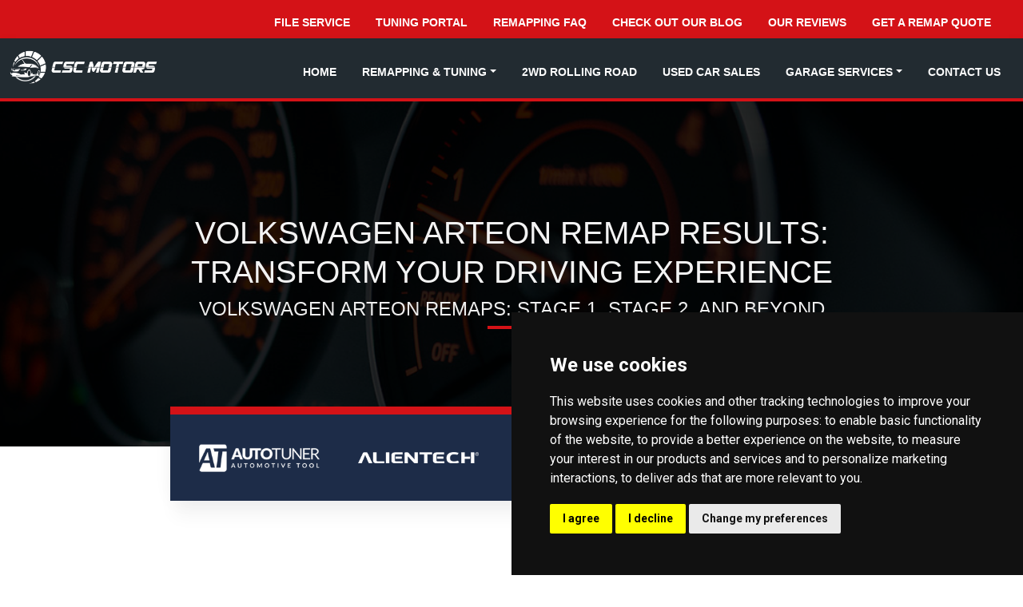

--- FILE ---
content_type: text/html; charset=UTF-8
request_url: https://www.cscmotors.com/remapping-stats/Volkswagen/arteon
body_size: 7356
content:
<!doctype html>
<html lang="en">
	<head>
		<!-- Google Tag Manager -->
<script>
  // Define dataLayer and the gtag function.
  window.dataLayer = window.dataLayer || [];
  function gtag(){dataLayer.push(arguments);}

  // Set default consent to 'denied' as a placeholder
  // Determine actual values based on your own requirements
  gtag('consent', 'default', { 'ad_storage': 'denied', 'ad_user_data': 'denied', 'ad_personalization': 'denied', 'analytics_storage': 'denied' });
</script>
<script async src="https://www.googletagmanager.com/gtag/js?id=G-X71TYMH99H"></script>
<script>
  window.dataLayer = window.dataLayer || [];
  function gtag(){dataLayer.push(arguments);}
  gtag('js', new Date());
  gtag('config', 'G-X71TYMH99H');
</script>
		<!-- End Google Tag Manager -->
		<!-- Required meta tags -->
		<title>Volkswagen Arteon Remaps Glenrothes | Power, Torque, Efficiency | CSC Motors</title>
		<meta charset="utf-8">
		<meta name="viewport" content="width=device-width, initial-scale=1, shrink-to-fit=no">
		<meta name="facebook-domain-verification" content="eg9zisym7pr5jt1p8v202u2sxv4twi" />
		<meta http-equiv="x-ua-compatible" content="ie=edge" />
        <meta name="description" content="Explore the potential of your Volkswagen Arteon with remapping. See detailed performance stats for various models and engine options at CSC Motors in Glenrothes" />
<meta itemprop="image" content="https://www.cscmotors.com/assets/images/hero-images/csc-motors-in-glenrothes-are-remapping-specialists.jpg">
<meta name="robots" content="index,follow" />
<meta name="googlebot" content="index,follow" />
<meta name="format-detection" content="telephone=no">
<meta name="referrer" content="no-referrer-when-downgrade">
<meta name="robots" content="noodp" />
<meta property="fb:page_id" content="CSCMotorsFife">
<meta property="og:url" content="https://www.cscmotors.com/remapping-stats/Volkswagen/arteon">
<meta property="og:title" content="Volkswagen Arteon Remaps Glenrothes | Power, Torque, Efficiency | CSC Motors">
<meta property="og:description" content="Explore the potential of your Volkswagen Arteon with remapping. See detailed performance stats for various models and engine options at CSC Motors in Glenrothes">
<meta property="og:image" content="https://www.cscmotors.com/assets/images/hero-images/csc-motors-in-glenrothes-are-remapping-specialists.jpg">
<meta property="og:image_secure" content="https://www.cscmotors.com/assets/images/hero-images/csc-motors-in-glenrothes-are-remapping-specialists.jpg">
<meta property="og:og:image:alt" content="Volkswagen Arteon Remaps Glenrothes | Power, Torque, Efficiency | CSC Motors">
<meta property="og:type" content="website">
<meta property="og:locale" content="website">
<meta property="og:site_name" content="CSC Motors">
<link href="https://www.cscmotors.com/remapping-stats/Volkswagen/arteon" rel="canonical">
<link href="https://www.cscmotors.com/" rel="home">

		<!-- Google Fonts -->
		<link rel="preconnect" href="https://fonts.googleapis.com" crossorigin>
		<link rel="preconnect" href="https://fonts.gstatic.com" crossorigin>
		<link href="https://fonts.googleapis.com/css2?family=Raleway:ital,wght@0,100;0,200;0,300;0,400;0,500;0,600;0,700;0,800;0,900;1,100;1,200;1,300;1,400;1,500;1,600;1,700;1,800;1,900&family=Roboto:ital,wght@0,100;0,300;0,400;0,500;0,700;0,900;1,100;1,300;1,400;1,500;1,700;1,900&display=swap" rel="stylesheet">
		<!--CSS Files -->
		<link href="https://cdnjs.cloudflare.com/ajax/libs/font-awesome/6.7.2/css/all.min.css"  rel="stylesheet" />
		<link href="https://cdn.jsdelivr.net/npm/mdb-ui-kit/css/mdb.min.css" rel="stylesheet" />
		<link href="/assets/css/sc.style.min.css?v=1.2.2" rel="stylesheet" as="style">
		<script src="//www.google.com/recaptcha/api.js?render=explicit" async defer></script>
		
		
		<link rel="icon" href="https://www.cscmotors.com//assets/img/favicon.png" />
		<link rel="apple-touch-icon-precomposed" href="assets/img/logo.png" />
		<base href="https://www.cscmotors.com/" />
	</head>
	<body data-mdb-theme="light">
		<!-- Cookie Consent by TermsFeed https://www.TermsFeed.com -->
<script type="text/javascript" src="https://www.termsfeed.com/public/cookie-consent/4.2.0/cookie-consent.js" charset="UTF-8"></script>
<script type="text/javascript" charset="UTF-8">
document.addEventListener('DOMContentLoaded', function () {
cookieconsent.run({
	"notice_banner_type":"simple",
	"consent_type":"express",
	"palette":"dark",
	"language":"en",
	"page_load_consent_levels":["strictly-necessary", "functionality", "tracking", "targeting"],
	"notice_banner_reject_button_hide":false,
	"preferences_center_close_button_hide":false,
	"page_refresh_confirmation_buttons":false,
	"website_name":"www.cscmotors.com",
	"website_privacy_policy_url":"cookie-policy", 
	"callbacks": {
	"scripts_specific_loaded": (level) => {
		switch(level) {
			case 'targeting':
					gtag('consent', 'update', {
						'ad_storage': 'granted',
						'ad_user_data': 'granted',
						'ad_personalization': 'granted',
						'analytics_storage': 'granted'
					});
			break;
			}
		}
	},
	"callbacks_force": true
				  
	});
});
</script>
<noscript>Free cookie consent management tool by <a href="https://www.termsfeed.com/" rel="nofollow">TermsFeed</a></noscript>
<!-- End Cookie Consent by TermsFeed https://www.TermsFeed.com -->

		<!-- Google Tag Manager (noscript) -->
		<noscript><iframe src="https://www.googletagmanager.com/ns.html?id=GTM-5RTMWCJF"
		height="0" width="0" style="display:none;visibility:hidden"></iframe></noscript>
		<!-- End Google Tag Manager (noscript) -->		 
		<nav class="navbar navbar-expand-lg navbar-dark navbar-red text-end top-bar mobile-hide pt-4 pb-4">
	 <ul class="navbar-nav ms-auto mb-2 mb-lg-0 me-md-4">	
		 <li><a class="nav-link" href="become-an-agent">File Service</a></li>
		 <li><a class="nav-link" href="dealers-portal">Tuning Portal</a></li>
		 <li><a class="nav-link" href="faqs">Remapping FAQ</a></li>
		 <li><a class="nav-link" href="blogs">Check out Our Blog</a></li>
		 <li><a class="nav-link" href="about-us/reviews">Our Reviews</a></li>
		 <li><a class="nav-link" href="ecu-remapping/enquiry">Get a Remap Quote</a></li>
	</ul>
</nav>

<nav class="navbar navbar-expand-lg navbar-inverse navbar-dark">
	<div class="container-fluid all-show">
		<div class="col-8 col-md-3 col-lg-2">
		<a class="navbar-brand" href="/">
			<img src="assets/images/CSC/csc-logo-small-white.png" class="pe-md-2 img-fluid" alt="CSC Motors in Glenrothes">
			<span class="visually-hidden">CSC Motors in Glenrothes</span>
		</a>
		</div>
		<div class="col-4 mobile-show text-end">
		<button class="navbar-toggler h2 text-white collapsed me-3" data-mdb-collapse-init="" type="button" data-mdb-target="#navbarSupportedContent" aria-controls="navbarSupportedContent" aria-expanded="false" aria-label="Toggle navigation">
			<i class="fas fa-bars"></i>
		</button>
		</div>
		<div class="col-12 col-md-9 col-lg-10">
		<div class="collapse navbar-collapse" id="navbarSupportedContent">
		  <ul class="navbar-nav ms-auto mb-2 mb-lg-0">
			   <li><a class="nav-link" href="/">Home</a></li>
			  <li class="nav-item dropdown position-static">
				<a class="nav-link dropdown-toggle" href="ecu-remapping" id="dropdown01" data-mdb-dropdown-init role="button" data-toggle="dropdown" aria-haspopup="true" aria-expanded="false">Remapping &amp; Tuning</a>
				<div class="dropdown-menu p-4 w-100" aria-labelledby="dropdown01">
					<div class="row justify-content-center pt-3">
						<div class="col-12 col-md-6 col-lg-3">
							<a class="h6 text-cscred ps-3" href="ecu-remapping">ECU Remapping &amp; Tuning</a>
							<a class="dropdown-item" href="ecu-remapping/diesel-remaps">Diesel Remapping</a>
							<a class="dropdown-item" href="ecu-remapping/petrol-remaps">Petrol Remapping</a>
							<a class="dropdown-item" href="vauxhall-tuning-specialists">Vauxhall Tuning</a>
						</div>
						
						<div class="col-12 col-md-6 col-lg-3">
							<a class="h6 text-cscred ps-3" href="ecu-remapping/additional-remap-options">Remapping Solutions</a>
							<a class="dropdown-item" href="ecu-remapping/adblue-solutions">AdBlue Removal Solutions</a>
							<a class="dropdown-item" href="ecu-remapping/egr-and-dpf-solutions">EGR/DPF Removal Solutions</a>	
							<a class="dropdown-item" href="ecu-remapping/additional-remap-options">Advanced Remap Options</a>
							
						</div>
						
						<div class="col-12 col-md-6 col-lg-3">
							<a class="h6 text-cscred ps-3" href="tcu-remapping">TCU Remapping Solutions</a>
							<a class="dropdown-item" href="tcu-remapping/vag-tuning">DSG Gearbox Remapping</a>
							<a class="dropdown-item" href="tcu-remapping/bmw-autobox-tuning">BMW Gearbox Remapping</a>
						</div>
			
						<div class="col-12 col-md-6 col-lg-3">
							<a class="h6 text-cscred ps-3" href="ecu-remapping/enquiry">Remapping Quote</a>
							<a class="dropdown-item" href="ecu-remapping/enquiry">Get a Remap Quote</a>
							<a class="dropdown-item" href="remapping-stats">Performance Gains</a>
							<a href="become-an-agent" class="dropdown-item">Become an Agent</a>
							
						</div>
						<div class="col-12 pt-3 pb-3 text-center">
							<hr>
							<p><a href="ecu-remapping/our-services" class="h6 text-white">View All Remapping Services</a></p>
							<p><a href="remapping-stats" class="h6 text-white">View Performance Gains</a></p>
						</div>
					</div>
				
				</div>
			</li>
			  <li><a class="nav-link" href="rolling-road-fife-scotland">2WD Rolling Road</a></li>
			   <li><a class="nav-link" href="used-car-sales-fife">Used Car Sales</a></li>
			  
			   <li class="nav-item dropdown position-static">
				<a class="nav-link dropdown-toggle" href="ecu-remapping" id="dropdown02" data-mdb-dropdown-init role="button" data-toggle="dropdown" aria-haspopup="true" aria-expanded="false">Garage Services</a>
				<div class="dropdown-menu p-4 w-100" aria-labelledby="dropdown02">
					<div class="row">
						<div class="col-12 pt-3 pb-3 mobile-hide"><h4 class="h6">Our Garage Services</h4></div>
						<div class="col-12 col-md-6 col-lg-3">
							<a class="dropdown-item" href="our-car-services/car-servicing-fife">Car Servicing</a>
						</div>
						<div class="col-12 col-md-6 col-lg-3">
							<a class="dropdown-item" href="our-car-services/car-repairs">Car Repairs</a>
						</div>
						<div class="col-12 col-md-6 col-lg-3">
							<a class="dropdown-item" href="our-car-services/dpf-cleaning">DPF Cleaning</a>
						</div>
					</div>
				   </div>
			  </li>
			 
			<li><a class="nav-link mobile-show" href="ecu-remapping/enquiry">Remap Enquiry</a></li>
			<li><a class="nav-link" href="contact">Contact Us</a></li>
		  </ul>
		</div>
  </div>
</nav>
	</div>
		<!-- End Header -->
		<!--<div class="container-fluid bg-black">
			<div class="row justify-content-center pt-2 pb-2">
				<div class="col-12 col-md-9 col-lg-8 text-white text-center">
					<a href="ecu-remapping/adblue-solutions" class="text-white fw-bold">10% on all AdBlue Disable Solutions carried out in December!</a>
				</div>
			</div>
		</div>-->
<!-- ======= Hero Section ======= -->
<section class="d-flex flex-column justify-content-center align-items-center hero mini-hero" style="background-image: url(assets/images/hero-images/csc-motors-in-glenrothes-are-remapping-specialists.jpg);">
	 <div class="mask"></div>
	<div class="section-container container text-center">
		<h1 class="h2 text-uppercase pb-0 mb-0">Volkswagen Arteon Remap Results: Transform Your Driving Experience</h1>
		<h2 class="h3 text-uppercase mt-0 pt-0">Volkswagen Arteon Remaps: Stage 1, Stage 2, and Beyond</h2>
		<!--<div class="row justify-content-center">
			<div class="col-12 col-md-10 col-lg-8"><span class="h4 text-white"></span></div>
		</div>-->
		<!--<div class="row justify-content-center">
			<div class="col-12 text-center text-white">Email: hello@cscmotors.com</div>
			<div class="col-12 text-center text-white">Social Media: CSC Motors</div>
		</div>-->
	</div>
</section><!-- End Hero -->
<!-- ======= Content Section ======= -->
<div class="container-fluid pb-3 top-logo">
	<div class="row justify-content-center">
		<div class="col-12 col-md-10 col-lg-8 brand-2 top-line shadow-5">
				<div class="d-flex align-items-center bd-highlight mt-1 mb-1">
					<div class="p-2 ms-3 me-3 flex-fill text-center"><img src="assets/images/CSC/autotuner-white.png" alt="Use of Autotuner" class="img-fluid"></div>
					<div class="p-2 ms-3 me-3 flex-fill text-center mobile-hide"><img src="assets/images/CSC/alientech-white.png" alt="Genuine Alientech Kess 3" class="img-fluid"></div>
					<div class="p-2 ms-3 me-3 flex-fill text-center"><img src="assets/images/CSC/winols-logo-white.png" alt="Genuine WinOLS Tuning Software" class="img-fluid"></div>
					<div class="p-2 me-3 flex-fill float-end text-end"><img src="assets/images/CSC/dimsport-dynorace.png" alt="Dimsport Dynorace DF2FS Rolling Road" class="img-fluid"></div>
				</div>
		</div>
	</div>		
</div>
<main class="pt-2 main">
		
		
		<section class="inner-page p-4">
			<div class="container section-container">
				<div class="row">
					<div class="col-12 col-md-3 col-lg-2 p-4 text-center">
						<div class="sticky-top d-block w-100 pt-4">
							<img data-src="/assets/images/car-logos/Volkswagen.jpg" alt="arteon Remap Stats | CSC Motors" height="50" class="lazyload">
							<h3 class="pt-3 h5 text-center">Volkswagen</h3>
							<h4 class="pt-1 h6 text-center">Arteon</h4>
						</div>
					</div>
				
					<div class="col-12 col-md-9 col-lg-10 p-4">
			
			
						<div class="row pt-5 pb-3">
							<div class="col-12 col-md-8">
								<h2 class="h3 text-start text-cscblue text-uppercase">Select Your Generation</h2>
							</div>
							<div class="col-12 col-md-4 mobile-hide">
								<a href="https://www.cscmotors.com/remapping-stats/Volkswagen" class="btn btn-sm btn-outline-dark"><i class="fa-solid fa-chevron-left"></i> Go Back to Volkswagen</a>
							</div>
						</div>
						<div class="row mt-5 gx-5">
						 
							<div class="col-12 col-md-4 col-lg-3 p-sm-3 p-md-2 ps-lg-1 mb-4">
								<a class="card p-3 h-100 border border-1 shadow" href="https://www.cscmotors.com/remapping-stats/Volkswagen/arteon/2017" data-bs-toggle="tooltip" data-bs-placement="top" title="View arteon 2017 - 2020 Remapping Gains">
									<div class="card-body text-center fw-bold text-cscblue h6">2017 - 2020</div>
								</a>
							</div>
						 
							<div class="col-12 col-md-4 col-lg-3 p-sm-3 p-md-2 ps-lg-1 mb-4">
								<a class="card p-3 h-100 border border-1 shadow" href="https://www.cscmotors.com/remapping-stats/Volkswagen/arteon/2020-present" data-bs-toggle="tooltip" data-bs-placement="top" title="View arteon 2020 -> Remapping Gains">
									<div class="card-body text-center fw-bold text-cscblue h6">2020 -></div>
								</a>
							</div>
												</div>
					</div>
				</div>
			</div>
		</section>
		
		<section class="inner-page pt-1">
			<div class="section-container container">
				<h2 class="h3 text-start text-cscblue text-uppercase">Volkswagen Arteon Remapping Calculation</h2>
				<h3 class="h4 text-start text-cscred text-uppercase">Arteon Remapping by CSC Motors</h3>			
				<p class="pt-3 pb-3">Experience the thrill of driving your Volkswagen Arteon like never before! At CSC Motors, our expert remapping services unlock the hidden potential within your engine, delivering impressive gains in power, torque, and overall responsiveness. Our state-of-the-art rolling road ensures precise and reliable results, transforming your everyday drive into an exhilarating experience.</p>
				<p class="pb-3 fw-bold">Have a look at the potential improvements to your Volkswagen Arteon with our remaps.</p>
				
			</div>
		</section>
		
			
 </main><!-- End Content -->
	<section class="d-flex flex-column justify-content-center align-items-center hero mini-hero" style="background-image: url(assets/images/hero-images/rolling-road-in-glenrothes-fife-hero.jpg); height: auto !important;">
	 <div class="mask"></div>
		<div class="container section-container text-white text-center">
				<div class="row justify-content-center">
					<div class="col-8 col-md-4 col-lg-3 col-xl-2 text-end">
						<img src="/assets/images/google.png" class="img-fluid" alt="Check out our CSC Motors Google Reviews">
					</div>
				</div>
				<div class="row justify-content-center">
					<div class="col-12 pt-2 pb-4 h4 text-cscred text-uppercase">What Our Customers Say</div>
											<div class="col-12 col-md-4 p-sm-4 p-md-3 p-lg-2 h-100">
							<p>"Great service.  Had a remap installed on my BMW M4"</p> 
							<p class="pt-2">
								
								<a class="text-btn-white h6 text-uppercase" href="https://www.google.com/maps/contrib/111866662381550729105/reviews" rel="noopener" target="_blank">David</a>
								
								<section class="d-flex justify-content-center text-center w-100">
								  <ul class="rating list-inline">
																		<li class="list-inline-item">
									  <i class="fa-solid fa-star text-white"></i>
									</li>
																		<li class="list-inline-item">
									  <i class="fa-solid fa-star text-white"></i>
									</li>
																		<li class="list-inline-item">
									  <i class="fa-solid fa-star text-white"></i>
									</li>
																		<li class="list-inline-item">
									  <i class="fa-solid fa-star text-white"></i>
									</li>
																		<li class="list-inline-item">
									  <i class="fa-solid fa-star text-white"></i>
									</li>
																		<li class="list-inline-item">
									  <i class="fa-solid fa-star text-white"></i>
									</li>
																	  </ul>
								</section>
							</p> 
						</div>			
													<div class="col-12 col-md-4 p-sm-4 p-md-3 p-lg-2 h-100">
							<p>"Yeah went in for some information and a quote. Very helpful staff"</p> 
							<p class="pt-2">
								
								<a class="text-btn-white h6 text-uppercase" href="https://www.google.com/maps/contrib/105685447765171239770/reviews" rel="noopener" target="_blank">stephen reid</a>
								
								<section class="d-flex justify-content-center text-center w-100">
								  <ul class="rating list-inline">
																		<li class="list-inline-item">
									  <i class="fa-solid fa-star text-white"></i>
									</li>
																		<li class="list-inline-item">
									  <i class="fa-solid fa-star text-white"></i>
									</li>
																		<li class="list-inline-item">
									  <i class="fa-solid fa-star text-white"></i>
									</li>
																		<li class="list-inline-item">
									  <i class="fa-solid fa-star text-white"></i>
									</li>
																		<li class="list-inline-item">
									  <i class="fa-solid fa-star text-white"></i>
									</li>
																		<li class="list-inline-item">
									  <i class="fa-solid fa-star text-white"></i>
									</li>
																	  </ul>
								</section>
							</p> 
						</div>			
													<div class="col-12 col-md-4 p-sm-4 p-md-3 p-lg-2 h-100">
							<p>"Lovely team of guys. Fixed my van for me and now running properly once again. Vomis points for having a wee pup from same place as mine 🤣🤣🤣"</p> 
							<p class="pt-2">
								
								<a class="text-btn-white h6 text-uppercase" href="https://www.google.com/maps/contrib/104702824853373122531/reviews" rel="noopener" target="_blank">naria hutchison</a>
								
								<section class="d-flex justify-content-center text-center w-100">
								  <ul class="rating list-inline">
																		<li class="list-inline-item">
									  <i class="fa-solid fa-star text-white"></i>
									</li>
																		<li class="list-inline-item">
									  <i class="fa-solid fa-star text-white"></i>
									</li>
																		<li class="list-inline-item">
									  <i class="fa-solid fa-star text-white"></i>
									</li>
																		<li class="list-inline-item">
									  <i class="fa-solid fa-star text-white"></i>
									</li>
																		<li class="list-inline-item">
									  <i class="fa-solid fa-star text-white"></i>
									</li>
																		<li class="list-inline-item">
									  <i class="fa-solid fa-star text-white"></i>
									</li>
																	  </ul>
								</section>
							</p> 
						</div>			
											</div>
			</div>
	</section>
	
<div class="container pt-4 pb-4">
   <div class="social-links row justify-content-center">
	   <div class="col-6 text-end">
			 <p>Follow or Chat With Us:</p>
	   </div>
	    <div class="col-6">
			<a href="https://www.facebook.com/CSCMotorsFife" target="_blank" class="facebook" aria-label="Link to CSC Motors Facebook"><i class="fa-brands fa-facebook-f fa-2xl pe-2"></i></a>
			<a href="https://www.instagram.com/cscmotorsfife" target="_blank" class="instagram" aria-label="Link to CSC Motors Instagram"><i class="fab fa-instagram fa-2xl pe-2"></i></a>
			<a href="https://m.me/cscmotorsfife" target="_blank" class="Messenger" aria-label="Link to CSC Motors Messenger"><i class="fa-brands fa-facebook-messenger fa-2xl pe-2"></i></a>
			<a href="https://wa.me/message/6KKJOWV3HR24J1" target="_blank" class="whatsapp" aria-label="Link to CSC Motors Whatapps"><i class="fa-brands fa-whatsapp fa-2xl pe-2"></i></a>
	   </div>
	   <div class="col-12 pt-2 pb-3"></div>
	    <div class="col-12 col-md-8 col-lg-6 col-xl-4">
			<a href="https://www.evc.de/en/check_evc_license.asp?k=8o1CDMq1x64ouWs2CNLpeA%3d%3d" target="_blank">
				<img src="https://www.evc.de/common/check_evc_license_image.asp?k=8o1CDMq1x64ouWs2CNLpeA%3d%3d" alt="CSC Motors are genuine and licensed users of WinOLS - The Number 1 tuning software" class="img-fluid">
			</a>
	   </div>
	</div>
</div>
<!-- ====== Whats App Button -->
	<!--<a class="whats-app" href="https://wa.me/message/6KKJOWV3HR24J1" aria-label="Chat with us on WhatsApp" target="_blank"><i class="fa-brands fa-whatsapp"></i></a>-->
	<!-- ======= Footer ======= -->
	<footer class="footer">
		<div class="container section-container">
		<!-- Reviews & Contact Details -->
			<div class="row">
				<div class="col-12 col-md-3 mobile-hide">
					<h3 class="h6">Tuning Services</h3>
					<ul class="list-group pt-2 pb-2 pe-2">
						<li class="list-group-item" class="list-group-item"><a href="ecu-remapping" class="text-white text-hover-white"><i class="fa-solid fa-arrow-right"></i>&nbsp;&nbsp;ECU Remapping</a></li>
						<li class="list-group-item"><a href="tcu-remapping" class="text-white text-hover-white"><i class="fa-solid fa-arrow-right"></i>&nbsp;&nbsp;TCU Remapping</a></li>
						<li class="list-group-item"><a href="rolling-road-fife-scotland" class="text-white text-hover-white"><i class="fa-solid fa-arrow-right"></i>&nbsp;&nbsp;2WD Rolling Road</a></li>
						<li class="list-group-item"><a href="ecu-remapping/diesel-remaps" class="text-white text-hover-white"><i class="fa-solid fa-arrow-right"></i>&nbsp;&nbsp;Diesel Remapping</a></li>
						<li class="list-group-item"><a href="ecu-remapping/petrol-remaps" class="text-white text-hover-white"><i class="fa-solid fa-arrow-right"></i>&nbsp;&nbsp;Petrol Remapping</a></li>
					</ul>
				</div>
				<div class="col-12 col-md-3 mobile-hide">
					<h3 class="h6">About CSC Motors</h3>
					<ul class="list-group pt-2 pb-2 pe-2">
						<li class="list-group-item" class="list-group-item"><a href="about-us" class="text-white text-hover-white"><i class="fa-solid fa-arrow-right"></i>&nbsp;&nbsp;About Us</a></li>
						<li class="list-group-item"><a href="about-us/opening-times" class="text-white text-hover-white"><i class="fa-solid fa-arrow-right"></i>&nbsp;&nbsp;Opening Times</a></li>
						<li class="list-group-item"><a href="faqs" class="text-white text-hover-white"><i class="fa-solid fa-arrow-right"></i>&nbsp;&nbsp;FAQs</a></li>
						<li class="list-group-item"><a href="blogs" class="text-white text-hover-white"><i class="fa-solid fa-arrow-right"></i>&nbsp;&nbsp;Our Blog</a></li>
					</ul>
				</div>
				<div class="col-12 col-md-3 mobile-hide">
					<h3 class="h6">Useful Links</h3>
					<ul class="list-group pt-2 pb-2 pe-2">
						<li class="list-group-item" class="list-group-item"><a href="vauxhall-tuning-specialists" class="text-white text-hover-white"><i class="fa-solid fa-arrow-right"></i>&nbsp;&nbsp;Vauxhall Tuning</a></li>
						<li class="list-group-item" class="list-group-item"><a href="bmw-tuning" class="text-white text-hover-white"><i class="fa-solid fa-arrow-right"></i>&nbsp;&nbsp;BMW Tuning</a></li>
						<li class="list-group-item"><a href="remapping-stats" class="text-white text-hover-white"><i class="fa-solid fa-arrow-right"></i>&nbsp;&nbsp;Remapping Stats</a></li>
						<li class="list-group-item"><a href="used-car-sales-fife" class="text-white text-hover-white"><i class="fa-solid fa-arrow-right"></i>&nbsp;&nbsp;Used Car Sales</a></li>
						<li class="list-group-item"><a href="vag-tuning" class="text-white text-hover-white"><i class="fa-solid fa-arrow-right"></i>&nbsp;&nbsp;VAG Group Remapping Services</a></li>
					</ul>
				</div>
				<div class="col-12 col-md-3">
					<h3 class="h6">Find Us</h3>
					<p class="pb-1"><A href="https://goo.gl/maps/6CsZhJx9xXbpjERn6" class="text-white text-hover-white" target="_blank">CSC Motors,<br> Unit Q14 Fullerton Road,<br> Glenrothes, Fife, KY7 5QR</a>
						<br><a href="mailto:&#104;&#101;&#108;&#108;&#111;&#064;&#099;&#115;&#099;&#109;&#111;&#116;&#111;&#114;&#115;&#046;&#099;&#111;&#109;" class="text-white text-hover-white"><i class="fa-regular fa-envelope"></i> &#104;&#101;&#108;&#108;&#111;&#064;&#099;&#115;&#099;&#109;&#111;&#116;&#111;&#114;&#115;&#046;&#099;&#111;&#109;</a>
						<br><a href="tel:01592859555" class="text-white text-hover-white"><i class="fa-solid fa-phone"></i> 01592 859 555</a></p>
				</div>
				
			</div>
			
			<div class="me-lg-auto text-center text-lg-start pt-5">
				<div class="copyright">
					&copy; Copyright 2025 <strong><a href="/" class="text-white text-white-hover">CSC Motors</a></strong>. All Rights Reserved. <a href="terms-and-conditions" class="text-hover-white">Terms &amp; Conditions</a>. <a href="privacy-policy" class="text-hover-white">Privacy policy</a>. 
				</div>
			</div>
			<hr>
			<div class="row pt-5">
				<div class="col-12"><h2 class="h5 text-uppercase pb-3">We offer ECU Remapping for the following cars, vans & campervan brands:</h2></div>
				 <div class="col-12 col-md-6 col-lg-3">  <a class="dropdown-item" href="https://www.cscmotors.com/remapping-stats/Alfa-Romeo"><i class="fa-solid fa-car"></i>&nbsp;&nbsp;&nbsp;Alfa Romeo ECU Remapping</a>  <a class="dropdown-item" href="https://www.cscmotors.com/remapping-stats/Audi"><i class="fa-solid fa-car"></i>&nbsp;&nbsp;&nbsp;Audi ECU Remapping</a>  <a class="dropdown-item" href="https://www.cscmotors.com/remapping-stats/bentley"><i class="fa-solid fa-car"></i>&nbsp;&nbsp;&nbsp;Bentley ECU Remapping</a>  <a class="dropdown-item" href="https://www.cscmotors.com/remapping-stats/BMW"><i class="fa-solid fa-car"></i>&nbsp;&nbsp;&nbsp;BMW ECU Remapping</a>  <a class="dropdown-item" href="https://www.cscmotors.com/remapping-stats/chevrolet"><i class="fa-solid fa-car"></i>&nbsp;&nbsp;&nbsp;Chevrolet ECU Remapping</a>  <a class="dropdown-item" href="https://www.cscmotors.com/remapping-stats/chrysler"><i class="fa-solid fa-car"></i>&nbsp;&nbsp;&nbsp;Chrysler ECU Remapping</a>  <a class="dropdown-item" href="https://www.cscmotors.com/remapping-stats/Citroen"><i class="fa-solid fa-car"></i>&nbsp;&nbsp;&nbsp;Citroen ECU Remapping</a>  <a class="dropdown-item" href="https://www.cscmotors.com/remapping-stats/Dacia"><i class="fa-solid fa-car"></i>&nbsp;&nbsp;&nbsp;Dacia ECU Remapping</a>  <a class="dropdown-item" href="https://www.cscmotors.com/remapping-stats/Fiat"><i class="fa-solid fa-car"></i>&nbsp;&nbsp;&nbsp;Fiat ECU Remapping</a>  <a class="dropdown-item" href="https://www.cscmotors.com/remapping-stats/Ford"><i class="fa-solid fa-car"></i>&nbsp;&nbsp;&nbsp;Ford ECU Remapping</a>  </div><div class="col-12 col-md-6 col-lg-3">  <a class="dropdown-item" href="https://www.cscmotors.com/remapping-stats/Honda"><i class="fa-solid fa-car"></i>&nbsp;&nbsp;&nbsp;Honda ECU Remapping</a>  <a class="dropdown-item" href="https://www.cscmotors.com/remapping-stats/Hyundai"><i class="fa-solid fa-car"></i>&nbsp;&nbsp;&nbsp;Hyundai ECU Remapping</a>  <a class="dropdown-item" href="https://www.cscmotors.com/remapping-stats/Isuzu"><i class="fa-solid fa-car"></i>&nbsp;&nbsp;&nbsp;Isuzu ECU Remapping</a>  <a class="dropdown-item" href="https://www.cscmotors.com/remapping-stats/Jaguar"><i class="fa-solid fa-car"></i>&nbsp;&nbsp;&nbsp;Jaguar ECU Remapping</a>  <a class="dropdown-item" href="https://www.cscmotors.com/remapping-stats/Jeep"><i class="fa-solid fa-car"></i>&nbsp;&nbsp;&nbsp;Jeep ECU Remapping</a>  <a class="dropdown-item" href="https://www.cscmotors.com/remapping-stats/Kia"><i class="fa-solid fa-car"></i>&nbsp;&nbsp;&nbsp;Kia ECU Remapping</a>  <a class="dropdown-item" href="https://www.cscmotors.com/remapping-stats/Land-Rover"><i class="fa-solid fa-car"></i>&nbsp;&nbsp;&nbsp;Land Rover ECU Remapping</a>  <a class="dropdown-item" href="https://www.cscmotors.com/remapping-stats/Lotus"><i class="fa-solid fa-car"></i>&nbsp;&nbsp;&nbsp;Lotus ECU Remapping</a>  <a class="dropdown-item" href="https://www.cscmotors.com/remapping-stats/Man"><i class="fa-solid fa-car"></i>&nbsp;&nbsp;&nbsp;MAN ECU Remapping</a>  <a class="dropdown-item" href="https://www.cscmotors.com/remapping-stats/Mazda"><i class="fa-solid fa-car"></i>&nbsp;&nbsp;&nbsp;Mazda ECU Remapping</a>  </div><div class="col-12 col-md-6 col-lg-3">  <a class="dropdown-item" href="https://www.cscmotors.com/remapping-stats/Mercedes-Benz"><i class="fa-solid fa-car"></i>&nbsp;&nbsp;&nbsp;Mercedes-Benz ECU Remapping</a>  <a class="dropdown-item" href="https://www.cscmotors.com/remapping-stats/Mini"><i class="fa-solid fa-car"></i>&nbsp;&nbsp;&nbsp;Mini ECU Remapping</a>  <a class="dropdown-item" href="https://www.cscmotors.com/remapping-stats/Mitsubishi"><i class="fa-solid fa-car"></i>&nbsp;&nbsp;&nbsp;Mitsubishi ECU Remapping</a>  <a class="dropdown-item" href="https://www.cscmotors.com/remapping-stats/Nissan"><i class="fa-solid fa-car"></i>&nbsp;&nbsp;&nbsp;Nissan ECU Remapping</a>  <a class="dropdown-item" href="https://www.cscmotors.com/remapping-stats/Peugeot"><i class="fa-solid fa-car"></i>&nbsp;&nbsp;&nbsp;Peugeot ECU Remapping</a>  <a class="dropdown-item" href="https://www.cscmotors.com/remapping-stats/Porsche"><i class="fa-solid fa-car"></i>&nbsp;&nbsp;&nbsp;Porsche ECU Remapping</a>  <a class="dropdown-item" href="https://www.cscmotors.com/remapping-stats/Renault"><i class="fa-solid fa-car"></i>&nbsp;&nbsp;&nbsp;Renault ECU Remapping</a>  <a class="dropdown-item" href="https://www.cscmotors.com/remapping-stats/Saab"><i class="fa-solid fa-car"></i>&nbsp;&nbsp;&nbsp;Saab ECU Remapping</a>  <a class="dropdown-item" href="https://www.cscmotors.com/remapping-stats/Seat"><i class="fa-solid fa-car"></i>&nbsp;&nbsp;&nbsp;Seat ECU Remapping</a>  <a class="dropdown-item" href="https://www.cscmotors.com/remapping-stats/Skoda"><i class="fa-solid fa-car"></i>&nbsp;&nbsp;&nbsp;Skoda ECU Remapping</a>  </div><div class="col-12 col-md-6 col-lg-3">  <a class="dropdown-item" href="https://www.cscmotors.com/remapping-stats/Smart"><i class="fa-solid fa-car"></i>&nbsp;&nbsp;&nbsp;Smart ECU Remapping</a>  <a class="dropdown-item" href="https://www.cscmotors.com/remapping-stats/ssangyong"><i class="fa-solid fa-car"></i>&nbsp;&nbsp;&nbsp;Ssangyong ECU Remapping</a>  <a class="dropdown-item" href="https://www.cscmotors.com/remapping-stats/Suzuki"><i class="fa-solid fa-car"></i>&nbsp;&nbsp;&nbsp;Suzuki ECU Remapping</a>  <a class="dropdown-item" href="https://www.cscmotors.com/remapping-stats/Toyota"><i class="fa-solid fa-car"></i>&nbsp;&nbsp;&nbsp;Toyota ECU Remapping</a>  <a class="dropdown-item" href="https://www.cscmotors.com/remapping-stats/Vauxhall"><i class="fa-solid fa-car"></i>&nbsp;&nbsp;&nbsp;Vauxhall ECU Remapping</a>  <a class="dropdown-item" href="https://www.cscmotors.com/remapping-stats/Volkswagen"><i class="fa-solid fa-car"></i>&nbsp;&nbsp;&nbsp;Volkswagen ECU Remapping</a>  <a class="dropdown-item" href="https://www.cscmotors.com/remapping-stats/Volvo"><i class="fa-solid fa-car"></i>&nbsp;&nbsp;&nbsp;Volvo ECU Remapping</a>  </div>
			</div>
		</div>
	</footer><!-- End Footer -->
	<!-- JS Files -->
	<script src="https://code.jquery.com/jquery-3.6.1.min.js"></script>
	
	<script src="https://cdn.jsdelivr.net/npm/bootstrap@5.3.2/dist/js/bootstrap.bundle.min.js" integrity="sha384-C6RzsynM9kWDrMNeT87bh95OGNyZPhcTNXj1NW7RuBCsyN/o0jlpcV8Qyq46cDfL" crossorigin="anonymous"></script>	
	<!-- MDB -->
	<script type="text/javascript" src="https://cdn.jsdelivr.net/npm/mdb-ui-kit/js/mdb.umd.min.js" ></script>
	<!-- Template Main JS File -->
	<script src="https://www.cscmotors.com/assets/js/ecommerce/lazysizes.min.js" async="" defer></script>
	<script> var tooltipTriggerList = [].slice.call(document.querySelectorAll('[data-bs-toggle="tooltip"]')); var tooltipList = tooltipTriggerList.map(function (tooltipTriggerEl) { return new bootstrap.Tooltip(tooltipTriggerEl) })</script>
	
	
	<script src="https://cdn.jsdelivr.net/npm/bootstrap-select@1.14.0-beta3/dist/js/bootstrap-select.min.js" async="" defer></script>
	<script src="/assets/modules/stats/assets/vehicle.search.full.width.min.js?v=1.3" defer></script>
		
	
	<!-- Cookie Banner -->
	<p><a href="javascript:void();" id="open_preferences_center" class="w-100 d-block mb-3 ps-2 pe-2 pb-3 pt-3 text-center btn brand-2-btn shadow-lg text-uppercase text-white ">Update cookies preferences</a></p>
	<!-- End of Cookie Banner -->
		
	</body>

</html>